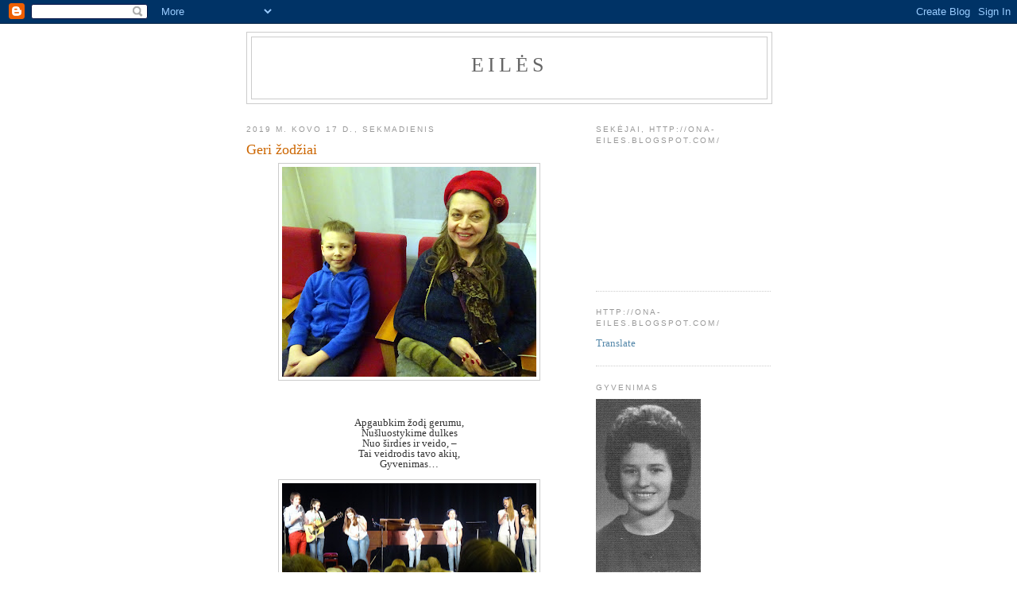

--- FILE ---
content_type: text/html; charset=UTF-8
request_url: https://ona-eiles.blogspot.com/b/stats?style=BLACK_TRANSPARENT&timeRange=ALL_TIME&token=APq4FmBpJn3QF66nVJxGlpOyQ8JMP2XgqJVsso6XXwmzQUWyyKq6xrEye8VPLfJNZEXOZxaoxphFg5YVQpTBq3wSyA_M-pRGPw
body_size: -34
content:
{"total":977333,"sparklineOptions":{"backgroundColor":{"fillOpacity":0.1,"fill":"#000000"},"series":[{"areaOpacity":0.3,"color":"#202020"}]},"sparklineData":[[0,14],[1,15],[2,13],[3,13],[4,16],[5,23],[6,40],[7,12],[8,15],[9,8],[10,16],[11,29],[12,57],[13,29],[14,34],[15,98],[16,90],[17,20],[18,26],[19,22],[20,27],[21,39],[22,27],[23,64],[24,87],[25,34],[26,33],[27,37],[28,42],[29,15]],"nextTickMs":514285}